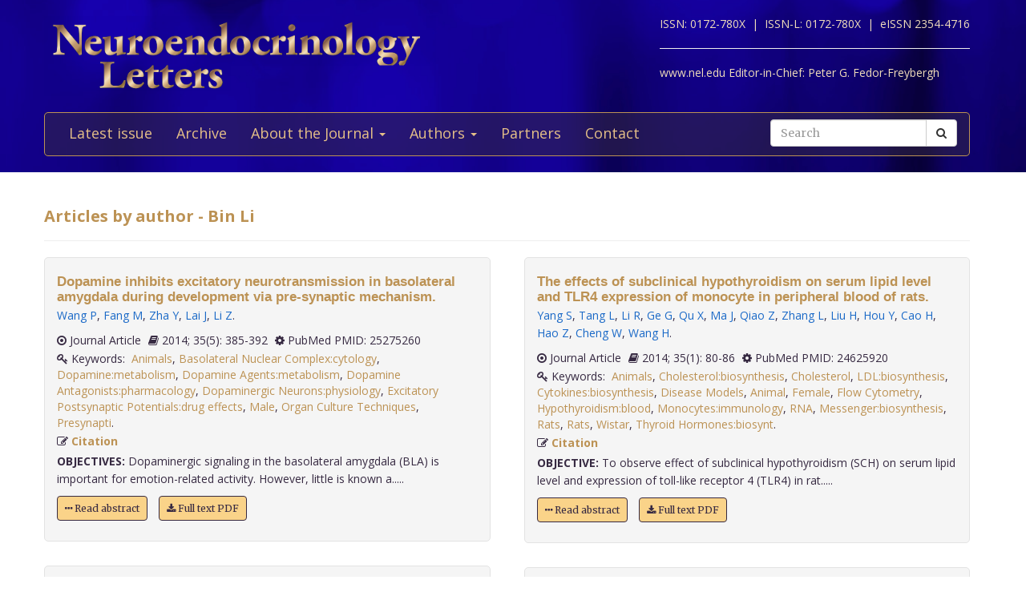

--- FILE ---
content_type: text/html; charset=utf-8
request_url: https://www.nel.edu/li-14865/?vp-page=3
body_size: 5760
content:


<!DOCTYPE html>
<html xmlns="wf-opensans-n4-active wf-merriweather-n7-active wf-merriweather-n4-active wf-opensans-n7-active wf-active">
<head>
    <meta http-equiv="Content-Type" content="text/html; charset=utf-8" />
    <meta name="viewport" content="width=device-width, minimum-scale=1.0, maximum-scale=1.0">
    <meta name="Keywords" content="">
    <meta name="description" content="">
    <meta name="robots" content="index,follow">
    <meta name="Author" content="Altamira Softworks © 2006-2026">
    <title>Bin Li - NeL.edu</title>
    <link rel="shortcut icon" href="https://www.nel.edu/www/default/templates/img/favicon.png">
    <link rel="stylesheet" href="https://www.nel.edu/www/default/templates/css/jquery.fancybox.css" type="text/css" media="screen, projection" />
<link rel="stylesheet" href="https://www.nel.edu/www/default/templates/css/slider.css" type="text/css" media="screen, projection" />
<link rel="stylesheet" href="https://www.nel.edu/www/default/templates/css/bootstrap.css" type="text/css" media="screen, projection" />
<link rel="stylesheet" href="https://maxcdn.bootstrapcdn.com/font-awesome/4.5.0/css/font-awesome.min.css" type="text/css" media="screen, projection" />
    <link href="https://www.nel.edu/www/default/templates/css/main.css?t=1631511222" rel="stylesheet" type="text/css" />
    <meta http-equiv="X-UA-Compatible" content="IE=EmulateIE10">
    <script src='https://www.google.com/recaptcha/api.js'></script>

    <script type="text/javascript">
        WebFontConfig = {
            google: {families: ['Open+Sans:400,700:latin,latin-ext', 'Merriweather:400,700:latin,latin-ext']}
        };
        (function ()
        {
            var wf = document.createElement('script');
            wf.src = ('https:' == document.location.protocol ? 'https' : 'http') +
              '://ajax.googleapis.com/ajax/libs/webfont/1/webfont.js';
            wf.type = 'text/javascript';
            wf.async = 'true';
            var s = document.getElementsByTagName('script')[0];
            s.parentNode.insertBefore(wf, s);
        })();
    </script>
</head>

<body>
<header>
    <div class="wrap">
        <div class="container">
            <div class="row">
                <div class="col-xs-12 clearfix">
                    <a href="https://www.nel.edu/"><img src="https://www.nel.edu//www/default/templates/img/logo-new.png" class="img-responsive logo pull-left" alt=""></a>
                    <div class="logo sub-text">
                        <span>ISSN: 0172-780X&nbsp;&nbsp;|&nbsp;</span>
                        <span>ISSN-L: 0172-780X&nbsp;&nbsp;|&nbsp;</span>
                        <span>eISSN 2354-4716</span>
                        <hr >
                        <span>www.nel.edu Editor-in-Chief:</span>
                        <span>Peter G. Fedor-Freybergh</span>
                    </div>
                </div>
                <div class="col-xs-12">
                    <nav class="navbar navbar-default" role="navigation">
                        <div class="navbar-header">
                            <button type="button" class="navbar-toggle collapsed" data-toggle="collapse" data-target="#bs-example-navbar-collapse-1">
                                <span class="sr-only">Toggle navigation</span>
                                <span class="icon-bar"></span>
                                <span class="icon-bar"></span>
                                <span class="icon-bar"></span>
                            </button>
                        </div>

                        <div class="collapse navbar-collapse" id="bs-example-navbar-collapse-1">
                            <ul class="nav navbar-nav" id="nav-menu">
	<li >
			<a href="/">Latest issue</a>
		</li>
	<li >
			<a href="https://www.nel.edu/journal/">Archive</a>
		</li>
	<li >
			<a href="#" class="dropdown-toggle" data-toggle="dropdown" role="button" aria-haspopup="true" aria-expanded="false">About the Journal <span class="caret"></span></a>
		<ul class="dropdown-menu">
					<li><a href="https://www.nel.edu/about-the-journal/about-the-journal/">About the Journal</a></li>
					<li><a href="https://www.nel.edu/about-the-journal/aim-and-scope/">Aim and Scope</a></li>
					<li><a href="https://www.nel.edu/about-the-journal/editorial-board/">Editorial Board</a></li>
					<li><a href="https://www.nel.edu/about-the-journal/subscription/">Subscription</a></li>
					<li><a href="https://www.nel.edu/about-the-journal/open-access-policy/">Open Access Policy</a></li>
				</ul>
		</li>
	<li >
			<a href="#" class="dropdown-toggle" data-toggle="dropdown" role="button" aria-haspopup="true" aria-expanded="false">Authors <span class="caret"></span></a>
		<ul class="dropdown-menu">
					<li><a href="https://www.nel.edu/authors/publishing-policy-ethics/">Publishing Policy & Ethics</a></li>
					<li><a href="https://www.nel.edu/authors/instruction-for-authors/">Instruction for Authors</a></li>
					<li><a href="https://www.nel.edu/authors/publication-fees/">Publication Fees</a></li>
					<li><a href="https://www.nel.edu/submit/">Manuscript submission</a></li>
				</ul>
		</li>
	<li >
			<a href="https://www.nel.edu/partners/">Partners</a>
		</li>
	<li >
			<a href="https://www.nel.edu/contact-form/">Contact</a>
		</li>
</ul>

                            <div class="navbar-right">
                                <a href="https://www.nel.edu//journal/search/" class="btn btn-default visible-sm" style="margin-top: 5px; margin-right: 5px;">
                                    <i class="fa fa-search"></i> Search
                                </a>
                                <div class="navbar-form pull-right hidden-sm search">
                                    <form method="get" accept-charset="utf-8" role="form" action="https://www.nel.edu/journal/search/">
                                        <div class="form-group text">
                                            <div class="input-group">
                                                <input type="text" name="q" class="form-control" placeholder="Search" id="q" value="">
                                                <span class="input-group-btn">
                                                    <button type="submit" class="btn btn-default">
                                                        <i class="fa fa-search"></i>
                                                    </button>
                                                </span>
                                            </div>
                                        </div>
                                    </form>
                                </div>
                            </div>
                        </div>
                    </nav>
                </div>
            </div>
        </div>
    </div>
</header>
<section>
    <div class="wrap-padding">
        <div class="container">


	



<div class="row">
    <div class="col-xs-12">
        <h1>Articles by author - Bin Li</h1>
        <hr>
    </div>
</div>
<div class="row articles-section">
    <div class="col-xs-12">
        <div class="articles-section-listing">
            				<div class="articles-section-item author">
				    <article>
				        <h1><a href="https://www.nel.edu/dopamine-inhibits-excitatory-neurotransmission-in-basolateral-amygdala-during-development-via-pre-synaptic-mechanism-381">Dopamine inhibits excitatory neurotransmission in basolateral amygdala during development via pre-synaptic mechanism.</a></h1>
				        <div class="article-infobar">
						    <p class="authors">
					            <a href='https://www.nel.edu/wang-2084' class='a-author'>Wang P</a>, <a href='https://www.nel.edu/fang-2085' class='a-author'>Fang M</a>, <a href='https://www.nel.edu/zha-2086' class='a-author'>Zha Y</a>, <a href='https://www.nel.edu/lai-2087' class='a-author'>Lai J</a>, <a href='https://www.nel.edu/li-2088' class='a-author'>Li Z</a>.       
					        			</p>
												<span>
													<i class="fa fa-dot-circle-o"></i> Journal Article												</span>
												<span>
													<i class='fa fa-book'></i> 2014;
													35(5): 385-392												</span>
		                   	<span>
		                   		<i class='fa fa-cog'></i> PubMed PMID: 25275260		                   	</span>
												 													<span class="keywords">
														<i class='fa fa-key'></i>&nbsp;Keywords:&nbsp;
														<a href="https://www.nel.edu/journal/search/?keywords=Animals">Animals</a>, <a href="https://www.nel.edu/journal/search/?keywords=Basolateral Nuclear Complex:cytology">Basolateral Nuclear Complex:cytology</a>, <a href="https://www.nel.edu/journal/search/?keywords=Dopamine:metabolism">Dopamine:metabolism</a>, <a href="https://www.nel.edu/journal/search/?keywords=Dopamine Agents:metabolism">Dopamine Agents:metabolism</a>, <a href="https://www.nel.edu/journal/search/?keywords=Dopamine Antagonists:pharmacology">Dopamine Antagonists:pharmacology</a>, <a href="https://www.nel.edu/journal/search/?keywords=Dopaminergic Neurons:physiology">Dopaminergic Neurons:physiology</a>, <a href="https://www.nel.edu/journal/search/?keywords=Excitatory Postsynaptic Potentials:drug effects">Excitatory Postsynaptic Potentials:drug effects</a>, <a href="https://www.nel.edu/journal/search/?keywords=Male">Male</a>, <a href="https://www.nel.edu/journal/search/?keywords=Organ Culture Techniques">Organ Culture Techniques</a>, <a href="https://www.nel.edu/journal/search/?keywords=Presynapti">Presynapti</a>.														&nbsp;&nbsp;
													</span>
														                   	<span>
		                      	<i class='fa fa-pencil-square-o'></i> <a href="#" class="a-modal" data-toggle="modal" data-target="#dopamine-inhibits-excitatory-neurotransmission-in-basolateral-amygdala-during-development-via-pre-synaptic-mechanism-381"> Citation</a> 
		                    </span>
			        	</div>
				      
				        <p><b>OBJECTIVES:</b>&nbsp;Dopaminergic signaling in the basolateral amygdala (BLA) is important for emotion-related activity. However, little is known a.....</p>
                        <p>
			            	<a href='https://www.nel.edu/dopamine-inhibits-excitatory-neurotransmission-in-basolateral-amygdala-during-development-via-pre-synaptic-mechanism-381' class="btn btn-orange"><i class="fa fa-ellipsis-h"></i> Read abstract</a>
			            				                  <a href="https://www.nel.edu/userfiles/articlesnew/NEL350514A05.pdf" class="btn btn-orange" title=".pdf">
			                    <i class='fa fa-download'></i>&nbsp;Full text PDF
			                  </a>
										            </p>

				    </article>
				</div>
				<!-- Modal -->
				<div id="dopamine-inhibits-excitatory-neurotransmission-in-basolateral-amygdala-during-development-via-pre-synaptic-mechanism-381" class="modal fade" role="dialog">
				  <div class="modal-dialog">

				    <!-- Modal content-->
				    <div class="modal-content">
				      <div class="modal-header">
				        <button type="button" class="close" data-dismiss="modal">&times;</button>
				        <h4 class="modal-title">Citation</h4>
				      </div>
				      <div class="modal-body">
				        <p>
				        Wang P, Fang M, Zha Y, Lai J, Li Z.				          Dopamine inhibits excitatory neurotransmission in basolateral amygdala during development via pre-synaptic mechanism.&nbsp;
				          Neuro Endocrinol Lett.&nbsp;2014&nbsp;Jan;&nbsp;
				          35(5):&nbsp;385-392				          
				                        
				                        
				        </p>
				      </div>
				      <div class="modal-footer">
				        <button type="button" class="btn btn-default" data-dismiss="modal">Close</button>
				      </div>
				    </div>

				  </div>
				</div>
            				<div class="articles-section-item author">
				    <article>
				        <h1><a href="https://www.nel.edu/systematic-hypothesis-for-post-stroke-depression-caused-inflammation-and-neurotransmission-and-resultant-on-possible-treatments-421">Systematic hypothesis for post-stroke depression caused inflammation and neurotransmission and resultant on possible treatments.</a></h1>
				        <div class="article-infobar">
						    <p class="authors">
					            <a href='https://www.nel.edu/li-2285' class='a-author'>Li W</a>, <a href='https://www.nel.edu/ling-2286' class='a-author'>Ling S</a>, <a href='https://www.nel.edu/yang-2287' class='a-author'>Yang Y</a>, <a href='https://www.nel.edu/hu-2288' class='a-author'>Hu Z</a>, <a href='https://www.nel.edu/davies-2289' class='a-author'>Davies H</a>, <a href='https://www.nel.edu/fang-2290' class='a-author'>Fang M</a>.       
					        			</p>
												<span>
													<i class="fa fa-dot-circle-o"></i> Journal Article												</span>
												<span>
													<i class='fa fa-book'></i> 2014;
													35(2): 104-109												</span>
		                   	<span>
		                   		<i class='fa fa-cog'></i> PubMed PMID: 24878979		                   	</span>
												 													<span class="keywords">
														<i class='fa fa-key'></i>&nbsp;Keywords:&nbsp;
														<a href="https://www.nel.edu/journal/search/?keywords=Animals">Animals</a>, <a href="https://www.nel.edu/journal/search/?keywords=Anti-Inflammatory Agents:therapeutic use">Anti-Inflammatory Agents:therapeutic use</a>, <a href="https://www.nel.edu/journal/search/?keywords=Antidepressive Agents:therapeutic use">Antidepressive Agents:therapeutic use</a>, <a href="https://www.nel.edu/journal/search/?keywords=Depressive Disorder:complications">Depressive Disorder:complications</a>, <a href="https://www.nel.edu/journal/search/?keywords=Encephalitis:etiology">Encephalitis:etiology</a>, <a href="https://www.nel.edu/journal/search/?keywords=Glutamic Acid:physiology">Glutamic Acid:physiology</a>, <a href="https://www.nel.edu/journal/search/?keywords=Humans">Humans</a>, <a href="https://www.nel.edu/journal/search/?keywords=Inflammation Mediators:antagonists & inhibitors">Inflammation Mediators:antagonists & inhibitors</a>, <a href="https://www.nel.edu/journal/search/?keywords=Nerve Growth Factors:phy">Nerve Growth Factors:phy</a>.														&nbsp;&nbsp;
													</span>
														                   	<span>
		                      	<i class='fa fa-pencil-square-o'></i> <a href="#" class="a-modal" data-toggle="modal" data-target="#systematic-hypothesis-for-post-stroke-depression-caused-inflammation-and-neurotransmission-and-resultant-on-possible-treatments-421"> Citation</a> 
		                    </span>
			        	</div>
				      
				        <p><b>:</b>&nbsp;Post-stroke depression (PSD) is a prevalent complex psychiatric disorder that causes delay to functional recovery from rehabilitation an.....</p>
                        <p>
			            	<a href='https://www.nel.edu/systematic-hypothesis-for-post-stroke-depression-caused-inflammation-and-neurotransmission-and-resultant-on-possible-treatments-421' class="btn btn-orange"><i class="fa fa-ellipsis-h"></i> Read abstract</a>
			            				                  <a href="https://www.nel.edu/userfiles/articlesnew/NEL350214A03.pdf" class="btn btn-orange" title=".pdf">
			                    <i class='fa fa-download'></i>&nbsp;Full text PDF
			                  </a>
										            </p>

				    </article>
				</div>
				<!-- Modal -->
				<div id="systematic-hypothesis-for-post-stroke-depression-caused-inflammation-and-neurotransmission-and-resultant-on-possible-treatments-421" class="modal fade" role="dialog">
				  <div class="modal-dialog">

				    <!-- Modal content-->
				    <div class="modal-content">
				      <div class="modal-header">
				        <button type="button" class="close" data-dismiss="modal">&times;</button>
				        <h4 class="modal-title">Citation</h4>
				      </div>
				      <div class="modal-body">
				        <p>
				        Li W, Ling S, Yang Y, Hu Z, Davies H, Fang M.				          Systematic hypothesis for post-stroke depression caused inflammation and neurotransmission and resultant on possible treatments.&nbsp;
				          Neuro Endocrinol Lett.&nbsp;2014&nbsp;Jan;&nbsp;
				          35(2):&nbsp;104-109				          
				                        
				                        
				        </p>
				      </div>
				      <div class="modal-footer">
				        <button type="button" class="btn btn-default" data-dismiss="modal">Close</button>
				      </div>
				    </div>

				  </div>
				</div>
            				<div class="articles-section-item author">
				    <article>
				        <h1><a href="https://www.nel.edu/antidepressant-like-effects-and-mechanism-of-action-of-syg-in-depression-model-in-rats-429">Antidepressant-like effects and mechanism of action of SYG in depression model in rats.</a></h1>
				        <div class="article-infobar">
						    <p class="authors">
					            <a href='https://www.nel.edu/sun-2337' class='a-author'>Sun X</a>, <a href='https://www.nel.edu/shi-2338' class='a-author'>Shi Z</a>, <a href='https://www.nel.edu/pan-2339' class='a-author'>Pan R</a>, <a href='https://www.nel.edu/qin-2340' class='a-author'>Qin C</a>, <a href='https://www.nel.edu/zhang-2341' class='a-author'>Zhang Y</a>, <a href='https://www.nel.edu/li-2342' class='a-author'>Li Y</a>, <a href='https://www.nel.edu/qu-2343' class='a-author'>Qu L</a>, <a href='https://www.nel.edu/li-2344' class='a-author'>Li T</a>, <a href='https://www.nel.edu/liu-2345' class='a-author'>Liu X</a>.       
					        			</p>
												<span>
													<i class="fa fa-dot-circle-o"></i> Journal Article												</span>
												<span>
													<i class='fa fa-book'></i> 2014;
													35(2): 129-136												</span>
		                   	<span>
		                   		<i class='fa fa-cog'></i> PubMed PMID: 24878971		                   	</span>
												 													<span class="keywords">
														<i class='fa fa-key'></i>&nbsp;Keywords:&nbsp;
														<a href="https://www.nel.edu/journal/search/?keywords=Animals">Animals</a>, <a href="https://www.nel.edu/journal/search/?keywords=Antidepressive Agents:pharmacology">Antidepressive Agents:pharmacology</a>, <a href="https://www.nel.edu/journal/search/?keywords=Depressive Disorder:drug therapy">Depressive Disorder:drug therapy</a>, <a href="https://www.nel.edu/journal/search/?keywords=Disease Models">Disease Models</a>, <a href="https://www.nel.edu/journal/search/?keywords=Animal">Animal</a>, <a href="https://www.nel.edu/journal/search/?keywords=Drug Evaluation">Drug Evaluation</a>, <a href="https://www.nel.edu/journal/search/?keywords=Preclinical">Preclinical</a>, <a href="https://www.nel.edu/journal/search/?keywords=Helplessness">Helplessness</a>, <a href="https://www.nel.edu/journal/search/?keywords=Learned">Learned</a>, <a href="https://www.nel.edu/journal/search/?keywords=Male">Male</a>, <a href="https://www.nel.edu/journal/search/?keywords=Panax:chemistry">Panax:chemistry</a>, <a href="https://www.nel.edu/journal/search/?keywords=Phytotherapy">Phytotherapy</a>, <a href="https://www.nel.edu/journal/search/?keywords=Plant Extracts:chemistry">Plant Extracts:chemistry</a>, <a href="https://www.nel.edu/journal/search/?keywords=Polygala:chemistry">Polygala:chemistry</a>, <a href="https://www.nel.edu/journal/search/?keywords=Rats">Rats</a>, <a href="https://www.nel.edu/journal/search/?keywords=Rats">Rats</a>, <a href="https://www.nel.edu/journal/search/?keywords=Wist">Wist</a>.														&nbsp;&nbsp;
													</span>
														                   	<span>
		                      	<i class='fa fa-pencil-square-o'></i> <a href="#" class="a-modal" data-toggle="modal" data-target="#antidepressant-like-effects-and-mechanism-of-action-of-syg-in-depression-model-in-rats-429"> Citation</a> 
		                    </span>
			        	</div>
				      
				        <p><b>OBJECTIVES:</b>&nbsp;The present study aimed to evaluate whether SYG, a Chinese herbal formula, could produce antidepressant-like effects in learne.....</p>
                        <p>
			            	<a href='https://www.nel.edu/antidepressant-like-effects-and-mechanism-of-action-of-syg-in-depression-model-in-rats-429' class="btn btn-orange"><i class="fa fa-ellipsis-h"></i> Read abstract</a>
			            				                  <a href="https://www.nel.edu/userfiles/articlesnew/NEL350214A07.pdf" class="btn btn-orange" title=".pdf">
			                    <i class='fa fa-download'></i>&nbsp;Full text PDF
			                  </a>
										            </p>

				    </article>
				</div>
				<!-- Modal -->
				<div id="antidepressant-like-effects-and-mechanism-of-action-of-syg-in-depression-model-in-rats-429" class="modal fade" role="dialog">
				  <div class="modal-dialog">

				    <!-- Modal content-->
				    <div class="modal-content">
				      <div class="modal-header">
				        <button type="button" class="close" data-dismiss="modal">&times;</button>
				        <h4 class="modal-title">Citation</h4>
				      </div>
				      <div class="modal-body">
				        <p>
				        Sun X, Shi Z, Pan R, Qin C, Zhang Y, Li Y, Qu L, Li T, Liu X.				          Antidepressant-like effects and mechanism of action of SYG in depression model in rats.&nbsp;
				          Neuro Endocrinol Lett.&nbsp;2014&nbsp;Jan;&nbsp;
				          35(2):&nbsp;129-136				          
				                        
				                        
				        </p>
				      </div>
				      <div class="modal-footer">
				        <button type="button" class="btn btn-default" data-dismiss="modal">Close</button>
				      </div>
				    </div>

				  </div>
				</div>
            				<div class="articles-section-item author">
				    <article>
				        <h1><a href="https://www.nel.edu/the-effects-of-subclinical-hypothyroidism-on-serum-lipid-level-and-tlr4-expression-of-monocyte-in-peripheral-blood-of-rats-432">The effects of subclinical hypothyroidism on serum lipid level and TLR4 expression of monocyte in peripheral blood of rats.</a></h1>
				        <div class="article-infobar">
						    <p class="authors">
					            <a href='https://www.nel.edu/yang-2355' class='a-author'>Yang S</a>, <a href='https://www.nel.edu/tang-2356' class='a-author'>Tang L</a>, <a href='https://www.nel.edu/li-2357' class='a-author'>Li R</a>, <a href='https://www.nel.edu/ge-2358' class='a-author'>Ge G</a>, <a href='https://www.nel.edu/qu-2359' class='a-author'>Qu X</a>, <a href='https://www.nel.edu/ma-2360' class='a-author'>Ma J</a>, <a href='https://www.nel.edu/qiao-2361' class='a-author'>Qiao Z</a>, <a href='https://www.nel.edu/zhang-2362' class='a-author'>Zhang L</a>, <a href='https://www.nel.edu/liu-2363' class='a-author'>Liu H</a>, <a href='https://www.nel.edu/hou-2364' class='a-author'>Hou Y</a>, <a href='https://www.nel.edu/cao-2365' class='a-author'>Cao H</a>, <a href='https://www.nel.edu/hao-2366' class='a-author'>Hao Z</a>, <a href='https://www.nel.edu/cheng-2367' class='a-author'>Cheng W</a>, <a href='https://www.nel.edu/wang-2368' class='a-author'>Wang H</a>.       
					        			</p>
												<span>
													<i class="fa fa-dot-circle-o"></i> Journal Article												</span>
												<span>
													<i class='fa fa-book'></i> 2014;
													35(1): 80-86												</span>
		                   	<span>
		                   		<i class='fa fa-cog'></i> PubMed PMID: 24625920		                   	</span>
												 													<span class="keywords">
														<i class='fa fa-key'></i>&nbsp;Keywords:&nbsp;
														<a href="https://www.nel.edu/journal/search/?keywords=Animals">Animals</a>, <a href="https://www.nel.edu/journal/search/?keywords=Cholesterol:biosynthesis">Cholesterol:biosynthesis</a>, <a href="https://www.nel.edu/journal/search/?keywords=Cholesterol">Cholesterol</a>, <a href="https://www.nel.edu/journal/search/?keywords=LDL:biosynthesis">LDL:biosynthesis</a>, <a href="https://www.nel.edu/journal/search/?keywords=Cytokines:biosynthesis">Cytokines:biosynthesis</a>, <a href="https://www.nel.edu/journal/search/?keywords=Disease Models">Disease Models</a>, <a href="https://www.nel.edu/journal/search/?keywords=Animal">Animal</a>, <a href="https://www.nel.edu/journal/search/?keywords=Female">Female</a>, <a href="https://www.nel.edu/journal/search/?keywords=Flow Cytometry">Flow Cytometry</a>, <a href="https://www.nel.edu/journal/search/?keywords=Hypothyroidism:blood">Hypothyroidism:blood</a>, <a href="https://www.nel.edu/journal/search/?keywords=Monocytes:immunology">Monocytes:immunology</a>, <a href="https://www.nel.edu/journal/search/?keywords=RNA">RNA</a>, <a href="https://www.nel.edu/journal/search/?keywords=Messenger:biosynthesis">Messenger:biosynthesis</a>, <a href="https://www.nel.edu/journal/search/?keywords=Rats">Rats</a>, <a href="https://www.nel.edu/journal/search/?keywords=Rats">Rats</a>, <a href="https://www.nel.edu/journal/search/?keywords=Wistar">Wistar</a>, <a href="https://www.nel.edu/journal/search/?keywords=Thyroid Hormones:biosynt">Thyroid Hormones:biosynt</a>.														&nbsp;&nbsp;
													</span>
														                   	<span>
		                      	<i class='fa fa-pencil-square-o'></i> <a href="#" class="a-modal" data-toggle="modal" data-target="#the-effects-of-subclinical-hypothyroidism-on-serum-lipid-level-and-tlr4-expression-of-monocyte-in-peripheral-blood-of-rats-432"> Citation</a> 
		                    </span>
			        	</div>
				      
				        <p><b>OBJECTIVE:</b>&nbsp;To observe effect of subclinical hypothyroidism (SCH) on serum lipid level and expression of toll-like receptor 4 (TLR4) in rat.....</p>
                        <p>
			            	<a href='https://www.nel.edu/the-effects-of-subclinical-hypothyroidism-on-serum-lipid-level-and-tlr4-expression-of-monocyte-in-peripheral-blood-of-rats-432' class="btn btn-orange"><i class="fa fa-ellipsis-h"></i> Read abstract</a>
			            				                  <a href="https://www.nel.edu/userfiles/articlesnew/NEL350114A11.pdf" class="btn btn-orange" title=".pdf">
			                    <i class='fa fa-download'></i>&nbsp;Full text PDF
			                  </a>
										            </p>

				    </article>
				</div>
				<!-- Modal -->
				<div id="the-effects-of-subclinical-hypothyroidism-on-serum-lipid-level-and-tlr4-expression-of-monocyte-in-peripheral-blood-of-rats-432" class="modal fade" role="dialog">
				  <div class="modal-dialog">

				    <!-- Modal content-->
				    <div class="modal-content">
				      <div class="modal-header">
				        <button type="button" class="close" data-dismiss="modal">&times;</button>
				        <h4 class="modal-title">Citation</h4>
				      </div>
				      <div class="modal-body">
				        <p>
				        Yang S, Tang L, Li R, Ge G, Qu X, Ma J, Qiao Z, Zhang L, Liu H, Hou Y, Cao H, Hao Z, Cheng W, Wang H.				          The effects of subclinical hypothyroidism on serum lipid level and TLR4 expression of monocyte in peripheral blood of rats.&nbsp;
				          Neuro Endocrinol Lett.&nbsp;2014&nbsp;Jan;&nbsp;
				          35(1):&nbsp;80-86				          
				                        
				                        
				        </p>
				      </div>
				      <div class="modal-footer">
				        <button type="button" class="btn btn-default" data-dismiss="modal">Close</button>
				      </div>
				    </div>

				  </div>
				</div>
            				<div class="articles-section-item author">
				    <article>
				        <h1><a href="https://www.nel.edu/combat-training-stress-in-soldiers-increases-s100b-a-marker-of-increased-blood-brain-barrier-permeability-and-induces-immune-activation-440">Combat-training stress in soldiers increases S100B, a marker of increased blood-brain-barrier permeability, and induces immune activation.</a></h1>
				        <div class="article-infobar">
						    <p class="authors">
					            <a href='https://www.nel.edu/li-2408' class='a-author'>Li X</a>, <a href='https://www.nel.edu/wilder-smith-2409' class='a-author'>Wilder-Smith C</a>, <a href='https://www.nel.edu/kan-2410' class='a-author'>Kan M</a>, <a href='https://www.nel.edu/lu-2411' class='a-author'>Lu J</a>, <a href='https://www.nel.edu/cao-2412' class='a-author'>Cao Y</a>, <a href='https://www.nel.edu/wong-2413' class='a-author'>Wong R</a>.       
					        			</p>
												<span>
													<i class="fa fa-dot-circle-o"></i> Journal Article												</span>
												<span>
													<i class='fa fa-book'></i> 2014;
													35(1): 58-63												</span>
		                   	<span>
		                   		<i class='fa fa-cog'></i> PubMed PMID: 24625912		                   	</span>
												 													<span class="keywords">
														<i class='fa fa-key'></i>&nbsp;Keywords:&nbsp;
														<a href="https://www.nel.edu/journal/search/?keywords=Adult">Adult</a>, <a href="https://www.nel.edu/journal/search/?keywords=Anxiety:etiology">Anxiety:etiology</a>, <a href="https://www.nel.edu/journal/search/?keywords=Biomarkers:blood">Biomarkers:blood</a>, <a href="https://www.nel.edu/journal/search/?keywords=Blood-Brain Barrier:metabolism">Blood-Brain Barrier:metabolism</a>, <a href="https://www.nel.edu/journal/search/?keywords=Cell Membrane Permeability:physiology">Cell Membrane Permeability:physiology</a>, <a href="https://www.nel.edu/journal/search/?keywords=Depression:etiology">Depression:etiology</a>, <a href="https://www.nel.edu/journal/search/?keywords=Humans">Humans</a>, <a href="https://www.nel.edu/journal/search/?keywords=Hydrocortisone:blood">Hydrocortisone:blood</a>, <a href="https://www.nel.edu/journal/search/?keywords=Inflammation:etiology">Inflammation:etiology</a>, <a href="https://www.nel.edu/journal/search/?keywords=Interleukin-6:blood">Interleukin-6:blood</a>, <a href="https://www.nel.edu/journal/search/?keywords=Male">Male</a>, <a href="https://www.nel.edu/journal/search/?keywords=Military Personnel">Military Personnel</a>, <a href="https://www.nel.edu/journal/search/?keywords=Rest:physiology">Rest:physiology</a>, <a href="https://www.nel.edu/journal/search/?keywords=S10">S10</a>.														&nbsp;&nbsp;
													</span>
														                   	<span>
		                      	<i class='fa fa-pencil-square-o'></i> <a href="#" class="a-modal" data-toggle="modal" data-target="#combat-training-stress-in-soldiers-increases-s100b-a-marker-of-increased-blood-brain-barrier-permeability-and-induces-immune-activation-440"> Citation</a> 
		                    </span>
			        	</div>
				      
				        <p><b>BACKGROUND:</b>&nbsp;Experimental data suggest stress-related cognitive dysfunction may be associated with increased blood-brain-barrier (BBB) perm.....</p>
                        <p>
			            	<a href='https://www.nel.edu/combat-training-stress-in-soldiers-increases-s100b-a-marker-of-increased-blood-brain-barrier-permeability-and-induces-immune-activation-440' class="btn btn-orange"><i class="fa fa-ellipsis-h"></i> Read abstract</a>
			            				                  <a href="https://www.nel.edu/userfiles/articlesnew/NEL350114A07.pdf" class="btn btn-orange" title=".pdf">
			                    <i class='fa fa-download'></i>&nbsp;Full text PDF
			                  </a>
										            </p>

				    </article>
				</div>
				<!-- Modal -->
				<div id="combat-training-stress-in-soldiers-increases-s100b-a-marker-of-increased-blood-brain-barrier-permeability-and-induces-immune-activation-440" class="modal fade" role="dialog">
				  <div class="modal-dialog">

				    <!-- Modal content-->
				    <div class="modal-content">
				      <div class="modal-header">
				        <button type="button" class="close" data-dismiss="modal">&times;</button>
				        <h4 class="modal-title">Citation</h4>
				      </div>
				      <div class="modal-body">
				        <p>
				        Li X, Wilder-Smith C, Kan M, Lu J, Cao Y, Wong R.				          Combat-training stress in soldiers increases S100B, a marker of increased blood-brain-barrier permeability, and induces immune activation.&nbsp;
				          Neuro Endocrinol Lett.&nbsp;2014&nbsp;Jan;&nbsp;
				          35(1):&nbsp;58-63				          
				                        
				                        
				        </p>
				      </div>
				      <div class="modal-footer">
				        <button type="button" class="btn btn-default" data-dismiss="modal">Close</button>
				      </div>
				    </div>

				  </div>
				</div>
                    </div>
    </div>
</div>
    <nav aria-label="Page navigation">
        <div class="paginator">
        <ul class="pagination">
        <li>
                            <a class="prev" href="/li-14865/?vp-page=2">Previous</a>
                        </li>
                                    <li
                                    ><a class="num" href="/li-14865/?vp-page=1">1</a>
                
                                                </li>
                        <li
                                    ><a class="num" href="/li-14865/?vp-page=2">2</a>
                
                                                </li>
                        <li
                                    class="active"><span class="current">3</span>
                
                                                </li>
                        <li
                                    ><a class="num" href="/li-14865/?vp-page=4">4</a>
                
                                                </li>
                        <li
                                    ><a class="num" href="/li-14865/?vp-page=5">5</a>
                
                                                </li>
                        <li
                                    ><a class="num" href="/li-14865/?vp-page=6">6</a>
                
                                                </li>
                        <li
                                    ><a class="num" href="/li-14865/?vp-page=8">8</a>
                
                                                </li>
                        <li
                                    ><a class="num" href="/li-14865/?vp-page=12">12</a>
                
                                                </li>
                        <li
                                    ><a class="num" href="/li-14865/?vp-page=15">15</a>
                
                                                </li>
                        <li>
                            <a class="next" href="/li-14865/?vp-page=4">Next</a>
                        </li>
            </ul>
        </div>
    </nav>
        </div>
    </div>
</section>
<footer>
    <div class="wrap-checkered" id="footer">
        <div class="wrap-blue">
            <div class="container">
                <div class="row">
                    <div class="col-xs-12">

                    </div>
                </div>
            </div>
        </div>
        <div class="wrap-padding">
            <div class="container">
                <div class="row">
                    <div class="col-md-8">
                        <h1>Neuroendocrinology Letters</h1>
                        <p>
                            &copy; 2026 All rights reserved.<br>
                            ISSN 0172-780X<br>
                        </p>
                    </div>
                    <div class="col-md-4">
                        <a href="https://www.nel.edu/"><img src="https://www.nel.edu//www/default/templates/img/logo-new.png" class="img-responsive logo pull-left" alt=""></a>
                    </div>
                </div>
            </div>
        </div>
    </div>
</footer>
<script type="text/javascript" src="https://www.nel.edu/www/default/templates/js/jquery-2.1.3.min.js"></script>
<script type="text/javascript" src="https://www.nel.edu/www/default/templates/js/jquery.fancybox.pack.js"></script>
<script type="text/javascript" src="https://www.nel.edu/www/default/templates/js/slider.js"></script>
<script type="text/javascript" src="https://www.nel.edu/www/default/templates/js/scripts.js"></script>
<script type="text/javascript" src="http://pagead2.googlesyndication.com/pagead/osd.js"></script>
<script type="text/javascript" src="http://ajax.googleapis.com/ajax/libs/webfont/1/webfont.js"></script>
<script type="text/javascript" src="https://www.nel.edu/www/default/templates/js/vendor-min.js"></script>
</body>
</html>
